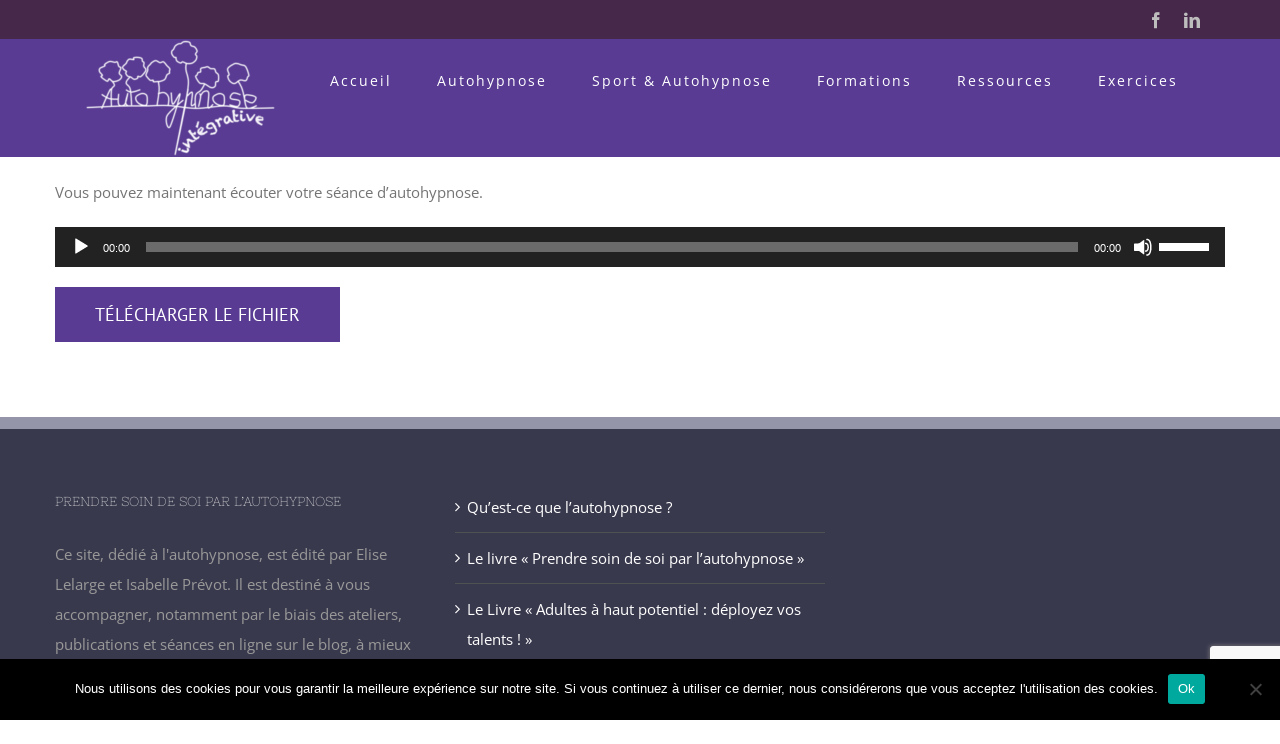

--- FILE ---
content_type: text/html; charset=utf-8
request_url: https://www.google.com/recaptcha/api2/anchor?ar=1&k=6LcJxeYeAAAAAICLVioERt-nqlYnMf9A2hzvrV1T&co=aHR0cHM6Ly9hdXRvaHlwbm9zZS1pbnRlZ3JhdGl2ZS5jb206NDQz&hl=en&v=N67nZn4AqZkNcbeMu4prBgzg&size=invisible&anchor-ms=20000&execute-ms=30000&cb=dj7sfl5ig8us
body_size: 48865
content:
<!DOCTYPE HTML><html dir="ltr" lang="en"><head><meta http-equiv="Content-Type" content="text/html; charset=UTF-8">
<meta http-equiv="X-UA-Compatible" content="IE=edge">
<title>reCAPTCHA</title>
<style type="text/css">
/* cyrillic-ext */
@font-face {
  font-family: 'Roboto';
  font-style: normal;
  font-weight: 400;
  font-stretch: 100%;
  src: url(//fonts.gstatic.com/s/roboto/v48/KFO7CnqEu92Fr1ME7kSn66aGLdTylUAMa3GUBHMdazTgWw.woff2) format('woff2');
  unicode-range: U+0460-052F, U+1C80-1C8A, U+20B4, U+2DE0-2DFF, U+A640-A69F, U+FE2E-FE2F;
}
/* cyrillic */
@font-face {
  font-family: 'Roboto';
  font-style: normal;
  font-weight: 400;
  font-stretch: 100%;
  src: url(//fonts.gstatic.com/s/roboto/v48/KFO7CnqEu92Fr1ME7kSn66aGLdTylUAMa3iUBHMdazTgWw.woff2) format('woff2');
  unicode-range: U+0301, U+0400-045F, U+0490-0491, U+04B0-04B1, U+2116;
}
/* greek-ext */
@font-face {
  font-family: 'Roboto';
  font-style: normal;
  font-weight: 400;
  font-stretch: 100%;
  src: url(//fonts.gstatic.com/s/roboto/v48/KFO7CnqEu92Fr1ME7kSn66aGLdTylUAMa3CUBHMdazTgWw.woff2) format('woff2');
  unicode-range: U+1F00-1FFF;
}
/* greek */
@font-face {
  font-family: 'Roboto';
  font-style: normal;
  font-weight: 400;
  font-stretch: 100%;
  src: url(//fonts.gstatic.com/s/roboto/v48/KFO7CnqEu92Fr1ME7kSn66aGLdTylUAMa3-UBHMdazTgWw.woff2) format('woff2');
  unicode-range: U+0370-0377, U+037A-037F, U+0384-038A, U+038C, U+038E-03A1, U+03A3-03FF;
}
/* math */
@font-face {
  font-family: 'Roboto';
  font-style: normal;
  font-weight: 400;
  font-stretch: 100%;
  src: url(//fonts.gstatic.com/s/roboto/v48/KFO7CnqEu92Fr1ME7kSn66aGLdTylUAMawCUBHMdazTgWw.woff2) format('woff2');
  unicode-range: U+0302-0303, U+0305, U+0307-0308, U+0310, U+0312, U+0315, U+031A, U+0326-0327, U+032C, U+032F-0330, U+0332-0333, U+0338, U+033A, U+0346, U+034D, U+0391-03A1, U+03A3-03A9, U+03B1-03C9, U+03D1, U+03D5-03D6, U+03F0-03F1, U+03F4-03F5, U+2016-2017, U+2034-2038, U+203C, U+2040, U+2043, U+2047, U+2050, U+2057, U+205F, U+2070-2071, U+2074-208E, U+2090-209C, U+20D0-20DC, U+20E1, U+20E5-20EF, U+2100-2112, U+2114-2115, U+2117-2121, U+2123-214F, U+2190, U+2192, U+2194-21AE, U+21B0-21E5, U+21F1-21F2, U+21F4-2211, U+2213-2214, U+2216-22FF, U+2308-230B, U+2310, U+2319, U+231C-2321, U+2336-237A, U+237C, U+2395, U+239B-23B7, U+23D0, U+23DC-23E1, U+2474-2475, U+25AF, U+25B3, U+25B7, U+25BD, U+25C1, U+25CA, U+25CC, U+25FB, U+266D-266F, U+27C0-27FF, U+2900-2AFF, U+2B0E-2B11, U+2B30-2B4C, U+2BFE, U+3030, U+FF5B, U+FF5D, U+1D400-1D7FF, U+1EE00-1EEFF;
}
/* symbols */
@font-face {
  font-family: 'Roboto';
  font-style: normal;
  font-weight: 400;
  font-stretch: 100%;
  src: url(//fonts.gstatic.com/s/roboto/v48/KFO7CnqEu92Fr1ME7kSn66aGLdTylUAMaxKUBHMdazTgWw.woff2) format('woff2');
  unicode-range: U+0001-000C, U+000E-001F, U+007F-009F, U+20DD-20E0, U+20E2-20E4, U+2150-218F, U+2190, U+2192, U+2194-2199, U+21AF, U+21E6-21F0, U+21F3, U+2218-2219, U+2299, U+22C4-22C6, U+2300-243F, U+2440-244A, U+2460-24FF, U+25A0-27BF, U+2800-28FF, U+2921-2922, U+2981, U+29BF, U+29EB, U+2B00-2BFF, U+4DC0-4DFF, U+FFF9-FFFB, U+10140-1018E, U+10190-1019C, U+101A0, U+101D0-101FD, U+102E0-102FB, U+10E60-10E7E, U+1D2C0-1D2D3, U+1D2E0-1D37F, U+1F000-1F0FF, U+1F100-1F1AD, U+1F1E6-1F1FF, U+1F30D-1F30F, U+1F315, U+1F31C, U+1F31E, U+1F320-1F32C, U+1F336, U+1F378, U+1F37D, U+1F382, U+1F393-1F39F, U+1F3A7-1F3A8, U+1F3AC-1F3AF, U+1F3C2, U+1F3C4-1F3C6, U+1F3CA-1F3CE, U+1F3D4-1F3E0, U+1F3ED, U+1F3F1-1F3F3, U+1F3F5-1F3F7, U+1F408, U+1F415, U+1F41F, U+1F426, U+1F43F, U+1F441-1F442, U+1F444, U+1F446-1F449, U+1F44C-1F44E, U+1F453, U+1F46A, U+1F47D, U+1F4A3, U+1F4B0, U+1F4B3, U+1F4B9, U+1F4BB, U+1F4BF, U+1F4C8-1F4CB, U+1F4D6, U+1F4DA, U+1F4DF, U+1F4E3-1F4E6, U+1F4EA-1F4ED, U+1F4F7, U+1F4F9-1F4FB, U+1F4FD-1F4FE, U+1F503, U+1F507-1F50B, U+1F50D, U+1F512-1F513, U+1F53E-1F54A, U+1F54F-1F5FA, U+1F610, U+1F650-1F67F, U+1F687, U+1F68D, U+1F691, U+1F694, U+1F698, U+1F6AD, U+1F6B2, U+1F6B9-1F6BA, U+1F6BC, U+1F6C6-1F6CF, U+1F6D3-1F6D7, U+1F6E0-1F6EA, U+1F6F0-1F6F3, U+1F6F7-1F6FC, U+1F700-1F7FF, U+1F800-1F80B, U+1F810-1F847, U+1F850-1F859, U+1F860-1F887, U+1F890-1F8AD, U+1F8B0-1F8BB, U+1F8C0-1F8C1, U+1F900-1F90B, U+1F93B, U+1F946, U+1F984, U+1F996, U+1F9E9, U+1FA00-1FA6F, U+1FA70-1FA7C, U+1FA80-1FA89, U+1FA8F-1FAC6, U+1FACE-1FADC, U+1FADF-1FAE9, U+1FAF0-1FAF8, U+1FB00-1FBFF;
}
/* vietnamese */
@font-face {
  font-family: 'Roboto';
  font-style: normal;
  font-weight: 400;
  font-stretch: 100%;
  src: url(//fonts.gstatic.com/s/roboto/v48/KFO7CnqEu92Fr1ME7kSn66aGLdTylUAMa3OUBHMdazTgWw.woff2) format('woff2');
  unicode-range: U+0102-0103, U+0110-0111, U+0128-0129, U+0168-0169, U+01A0-01A1, U+01AF-01B0, U+0300-0301, U+0303-0304, U+0308-0309, U+0323, U+0329, U+1EA0-1EF9, U+20AB;
}
/* latin-ext */
@font-face {
  font-family: 'Roboto';
  font-style: normal;
  font-weight: 400;
  font-stretch: 100%;
  src: url(//fonts.gstatic.com/s/roboto/v48/KFO7CnqEu92Fr1ME7kSn66aGLdTylUAMa3KUBHMdazTgWw.woff2) format('woff2');
  unicode-range: U+0100-02BA, U+02BD-02C5, U+02C7-02CC, U+02CE-02D7, U+02DD-02FF, U+0304, U+0308, U+0329, U+1D00-1DBF, U+1E00-1E9F, U+1EF2-1EFF, U+2020, U+20A0-20AB, U+20AD-20C0, U+2113, U+2C60-2C7F, U+A720-A7FF;
}
/* latin */
@font-face {
  font-family: 'Roboto';
  font-style: normal;
  font-weight: 400;
  font-stretch: 100%;
  src: url(//fonts.gstatic.com/s/roboto/v48/KFO7CnqEu92Fr1ME7kSn66aGLdTylUAMa3yUBHMdazQ.woff2) format('woff2');
  unicode-range: U+0000-00FF, U+0131, U+0152-0153, U+02BB-02BC, U+02C6, U+02DA, U+02DC, U+0304, U+0308, U+0329, U+2000-206F, U+20AC, U+2122, U+2191, U+2193, U+2212, U+2215, U+FEFF, U+FFFD;
}
/* cyrillic-ext */
@font-face {
  font-family: 'Roboto';
  font-style: normal;
  font-weight: 500;
  font-stretch: 100%;
  src: url(//fonts.gstatic.com/s/roboto/v48/KFO7CnqEu92Fr1ME7kSn66aGLdTylUAMa3GUBHMdazTgWw.woff2) format('woff2');
  unicode-range: U+0460-052F, U+1C80-1C8A, U+20B4, U+2DE0-2DFF, U+A640-A69F, U+FE2E-FE2F;
}
/* cyrillic */
@font-face {
  font-family: 'Roboto';
  font-style: normal;
  font-weight: 500;
  font-stretch: 100%;
  src: url(//fonts.gstatic.com/s/roboto/v48/KFO7CnqEu92Fr1ME7kSn66aGLdTylUAMa3iUBHMdazTgWw.woff2) format('woff2');
  unicode-range: U+0301, U+0400-045F, U+0490-0491, U+04B0-04B1, U+2116;
}
/* greek-ext */
@font-face {
  font-family: 'Roboto';
  font-style: normal;
  font-weight: 500;
  font-stretch: 100%;
  src: url(//fonts.gstatic.com/s/roboto/v48/KFO7CnqEu92Fr1ME7kSn66aGLdTylUAMa3CUBHMdazTgWw.woff2) format('woff2');
  unicode-range: U+1F00-1FFF;
}
/* greek */
@font-face {
  font-family: 'Roboto';
  font-style: normal;
  font-weight: 500;
  font-stretch: 100%;
  src: url(//fonts.gstatic.com/s/roboto/v48/KFO7CnqEu92Fr1ME7kSn66aGLdTylUAMa3-UBHMdazTgWw.woff2) format('woff2');
  unicode-range: U+0370-0377, U+037A-037F, U+0384-038A, U+038C, U+038E-03A1, U+03A3-03FF;
}
/* math */
@font-face {
  font-family: 'Roboto';
  font-style: normal;
  font-weight: 500;
  font-stretch: 100%;
  src: url(//fonts.gstatic.com/s/roboto/v48/KFO7CnqEu92Fr1ME7kSn66aGLdTylUAMawCUBHMdazTgWw.woff2) format('woff2');
  unicode-range: U+0302-0303, U+0305, U+0307-0308, U+0310, U+0312, U+0315, U+031A, U+0326-0327, U+032C, U+032F-0330, U+0332-0333, U+0338, U+033A, U+0346, U+034D, U+0391-03A1, U+03A3-03A9, U+03B1-03C9, U+03D1, U+03D5-03D6, U+03F0-03F1, U+03F4-03F5, U+2016-2017, U+2034-2038, U+203C, U+2040, U+2043, U+2047, U+2050, U+2057, U+205F, U+2070-2071, U+2074-208E, U+2090-209C, U+20D0-20DC, U+20E1, U+20E5-20EF, U+2100-2112, U+2114-2115, U+2117-2121, U+2123-214F, U+2190, U+2192, U+2194-21AE, U+21B0-21E5, U+21F1-21F2, U+21F4-2211, U+2213-2214, U+2216-22FF, U+2308-230B, U+2310, U+2319, U+231C-2321, U+2336-237A, U+237C, U+2395, U+239B-23B7, U+23D0, U+23DC-23E1, U+2474-2475, U+25AF, U+25B3, U+25B7, U+25BD, U+25C1, U+25CA, U+25CC, U+25FB, U+266D-266F, U+27C0-27FF, U+2900-2AFF, U+2B0E-2B11, U+2B30-2B4C, U+2BFE, U+3030, U+FF5B, U+FF5D, U+1D400-1D7FF, U+1EE00-1EEFF;
}
/* symbols */
@font-face {
  font-family: 'Roboto';
  font-style: normal;
  font-weight: 500;
  font-stretch: 100%;
  src: url(//fonts.gstatic.com/s/roboto/v48/KFO7CnqEu92Fr1ME7kSn66aGLdTylUAMaxKUBHMdazTgWw.woff2) format('woff2');
  unicode-range: U+0001-000C, U+000E-001F, U+007F-009F, U+20DD-20E0, U+20E2-20E4, U+2150-218F, U+2190, U+2192, U+2194-2199, U+21AF, U+21E6-21F0, U+21F3, U+2218-2219, U+2299, U+22C4-22C6, U+2300-243F, U+2440-244A, U+2460-24FF, U+25A0-27BF, U+2800-28FF, U+2921-2922, U+2981, U+29BF, U+29EB, U+2B00-2BFF, U+4DC0-4DFF, U+FFF9-FFFB, U+10140-1018E, U+10190-1019C, U+101A0, U+101D0-101FD, U+102E0-102FB, U+10E60-10E7E, U+1D2C0-1D2D3, U+1D2E0-1D37F, U+1F000-1F0FF, U+1F100-1F1AD, U+1F1E6-1F1FF, U+1F30D-1F30F, U+1F315, U+1F31C, U+1F31E, U+1F320-1F32C, U+1F336, U+1F378, U+1F37D, U+1F382, U+1F393-1F39F, U+1F3A7-1F3A8, U+1F3AC-1F3AF, U+1F3C2, U+1F3C4-1F3C6, U+1F3CA-1F3CE, U+1F3D4-1F3E0, U+1F3ED, U+1F3F1-1F3F3, U+1F3F5-1F3F7, U+1F408, U+1F415, U+1F41F, U+1F426, U+1F43F, U+1F441-1F442, U+1F444, U+1F446-1F449, U+1F44C-1F44E, U+1F453, U+1F46A, U+1F47D, U+1F4A3, U+1F4B0, U+1F4B3, U+1F4B9, U+1F4BB, U+1F4BF, U+1F4C8-1F4CB, U+1F4D6, U+1F4DA, U+1F4DF, U+1F4E3-1F4E6, U+1F4EA-1F4ED, U+1F4F7, U+1F4F9-1F4FB, U+1F4FD-1F4FE, U+1F503, U+1F507-1F50B, U+1F50D, U+1F512-1F513, U+1F53E-1F54A, U+1F54F-1F5FA, U+1F610, U+1F650-1F67F, U+1F687, U+1F68D, U+1F691, U+1F694, U+1F698, U+1F6AD, U+1F6B2, U+1F6B9-1F6BA, U+1F6BC, U+1F6C6-1F6CF, U+1F6D3-1F6D7, U+1F6E0-1F6EA, U+1F6F0-1F6F3, U+1F6F7-1F6FC, U+1F700-1F7FF, U+1F800-1F80B, U+1F810-1F847, U+1F850-1F859, U+1F860-1F887, U+1F890-1F8AD, U+1F8B0-1F8BB, U+1F8C0-1F8C1, U+1F900-1F90B, U+1F93B, U+1F946, U+1F984, U+1F996, U+1F9E9, U+1FA00-1FA6F, U+1FA70-1FA7C, U+1FA80-1FA89, U+1FA8F-1FAC6, U+1FACE-1FADC, U+1FADF-1FAE9, U+1FAF0-1FAF8, U+1FB00-1FBFF;
}
/* vietnamese */
@font-face {
  font-family: 'Roboto';
  font-style: normal;
  font-weight: 500;
  font-stretch: 100%;
  src: url(//fonts.gstatic.com/s/roboto/v48/KFO7CnqEu92Fr1ME7kSn66aGLdTylUAMa3OUBHMdazTgWw.woff2) format('woff2');
  unicode-range: U+0102-0103, U+0110-0111, U+0128-0129, U+0168-0169, U+01A0-01A1, U+01AF-01B0, U+0300-0301, U+0303-0304, U+0308-0309, U+0323, U+0329, U+1EA0-1EF9, U+20AB;
}
/* latin-ext */
@font-face {
  font-family: 'Roboto';
  font-style: normal;
  font-weight: 500;
  font-stretch: 100%;
  src: url(//fonts.gstatic.com/s/roboto/v48/KFO7CnqEu92Fr1ME7kSn66aGLdTylUAMa3KUBHMdazTgWw.woff2) format('woff2');
  unicode-range: U+0100-02BA, U+02BD-02C5, U+02C7-02CC, U+02CE-02D7, U+02DD-02FF, U+0304, U+0308, U+0329, U+1D00-1DBF, U+1E00-1E9F, U+1EF2-1EFF, U+2020, U+20A0-20AB, U+20AD-20C0, U+2113, U+2C60-2C7F, U+A720-A7FF;
}
/* latin */
@font-face {
  font-family: 'Roboto';
  font-style: normal;
  font-weight: 500;
  font-stretch: 100%;
  src: url(//fonts.gstatic.com/s/roboto/v48/KFO7CnqEu92Fr1ME7kSn66aGLdTylUAMa3yUBHMdazQ.woff2) format('woff2');
  unicode-range: U+0000-00FF, U+0131, U+0152-0153, U+02BB-02BC, U+02C6, U+02DA, U+02DC, U+0304, U+0308, U+0329, U+2000-206F, U+20AC, U+2122, U+2191, U+2193, U+2212, U+2215, U+FEFF, U+FFFD;
}
/* cyrillic-ext */
@font-face {
  font-family: 'Roboto';
  font-style: normal;
  font-weight: 900;
  font-stretch: 100%;
  src: url(//fonts.gstatic.com/s/roboto/v48/KFO7CnqEu92Fr1ME7kSn66aGLdTylUAMa3GUBHMdazTgWw.woff2) format('woff2');
  unicode-range: U+0460-052F, U+1C80-1C8A, U+20B4, U+2DE0-2DFF, U+A640-A69F, U+FE2E-FE2F;
}
/* cyrillic */
@font-face {
  font-family: 'Roboto';
  font-style: normal;
  font-weight: 900;
  font-stretch: 100%;
  src: url(//fonts.gstatic.com/s/roboto/v48/KFO7CnqEu92Fr1ME7kSn66aGLdTylUAMa3iUBHMdazTgWw.woff2) format('woff2');
  unicode-range: U+0301, U+0400-045F, U+0490-0491, U+04B0-04B1, U+2116;
}
/* greek-ext */
@font-face {
  font-family: 'Roboto';
  font-style: normal;
  font-weight: 900;
  font-stretch: 100%;
  src: url(//fonts.gstatic.com/s/roboto/v48/KFO7CnqEu92Fr1ME7kSn66aGLdTylUAMa3CUBHMdazTgWw.woff2) format('woff2');
  unicode-range: U+1F00-1FFF;
}
/* greek */
@font-face {
  font-family: 'Roboto';
  font-style: normal;
  font-weight: 900;
  font-stretch: 100%;
  src: url(//fonts.gstatic.com/s/roboto/v48/KFO7CnqEu92Fr1ME7kSn66aGLdTylUAMa3-UBHMdazTgWw.woff2) format('woff2');
  unicode-range: U+0370-0377, U+037A-037F, U+0384-038A, U+038C, U+038E-03A1, U+03A3-03FF;
}
/* math */
@font-face {
  font-family: 'Roboto';
  font-style: normal;
  font-weight: 900;
  font-stretch: 100%;
  src: url(//fonts.gstatic.com/s/roboto/v48/KFO7CnqEu92Fr1ME7kSn66aGLdTylUAMawCUBHMdazTgWw.woff2) format('woff2');
  unicode-range: U+0302-0303, U+0305, U+0307-0308, U+0310, U+0312, U+0315, U+031A, U+0326-0327, U+032C, U+032F-0330, U+0332-0333, U+0338, U+033A, U+0346, U+034D, U+0391-03A1, U+03A3-03A9, U+03B1-03C9, U+03D1, U+03D5-03D6, U+03F0-03F1, U+03F4-03F5, U+2016-2017, U+2034-2038, U+203C, U+2040, U+2043, U+2047, U+2050, U+2057, U+205F, U+2070-2071, U+2074-208E, U+2090-209C, U+20D0-20DC, U+20E1, U+20E5-20EF, U+2100-2112, U+2114-2115, U+2117-2121, U+2123-214F, U+2190, U+2192, U+2194-21AE, U+21B0-21E5, U+21F1-21F2, U+21F4-2211, U+2213-2214, U+2216-22FF, U+2308-230B, U+2310, U+2319, U+231C-2321, U+2336-237A, U+237C, U+2395, U+239B-23B7, U+23D0, U+23DC-23E1, U+2474-2475, U+25AF, U+25B3, U+25B7, U+25BD, U+25C1, U+25CA, U+25CC, U+25FB, U+266D-266F, U+27C0-27FF, U+2900-2AFF, U+2B0E-2B11, U+2B30-2B4C, U+2BFE, U+3030, U+FF5B, U+FF5D, U+1D400-1D7FF, U+1EE00-1EEFF;
}
/* symbols */
@font-face {
  font-family: 'Roboto';
  font-style: normal;
  font-weight: 900;
  font-stretch: 100%;
  src: url(//fonts.gstatic.com/s/roboto/v48/KFO7CnqEu92Fr1ME7kSn66aGLdTylUAMaxKUBHMdazTgWw.woff2) format('woff2');
  unicode-range: U+0001-000C, U+000E-001F, U+007F-009F, U+20DD-20E0, U+20E2-20E4, U+2150-218F, U+2190, U+2192, U+2194-2199, U+21AF, U+21E6-21F0, U+21F3, U+2218-2219, U+2299, U+22C4-22C6, U+2300-243F, U+2440-244A, U+2460-24FF, U+25A0-27BF, U+2800-28FF, U+2921-2922, U+2981, U+29BF, U+29EB, U+2B00-2BFF, U+4DC0-4DFF, U+FFF9-FFFB, U+10140-1018E, U+10190-1019C, U+101A0, U+101D0-101FD, U+102E0-102FB, U+10E60-10E7E, U+1D2C0-1D2D3, U+1D2E0-1D37F, U+1F000-1F0FF, U+1F100-1F1AD, U+1F1E6-1F1FF, U+1F30D-1F30F, U+1F315, U+1F31C, U+1F31E, U+1F320-1F32C, U+1F336, U+1F378, U+1F37D, U+1F382, U+1F393-1F39F, U+1F3A7-1F3A8, U+1F3AC-1F3AF, U+1F3C2, U+1F3C4-1F3C6, U+1F3CA-1F3CE, U+1F3D4-1F3E0, U+1F3ED, U+1F3F1-1F3F3, U+1F3F5-1F3F7, U+1F408, U+1F415, U+1F41F, U+1F426, U+1F43F, U+1F441-1F442, U+1F444, U+1F446-1F449, U+1F44C-1F44E, U+1F453, U+1F46A, U+1F47D, U+1F4A3, U+1F4B0, U+1F4B3, U+1F4B9, U+1F4BB, U+1F4BF, U+1F4C8-1F4CB, U+1F4D6, U+1F4DA, U+1F4DF, U+1F4E3-1F4E6, U+1F4EA-1F4ED, U+1F4F7, U+1F4F9-1F4FB, U+1F4FD-1F4FE, U+1F503, U+1F507-1F50B, U+1F50D, U+1F512-1F513, U+1F53E-1F54A, U+1F54F-1F5FA, U+1F610, U+1F650-1F67F, U+1F687, U+1F68D, U+1F691, U+1F694, U+1F698, U+1F6AD, U+1F6B2, U+1F6B9-1F6BA, U+1F6BC, U+1F6C6-1F6CF, U+1F6D3-1F6D7, U+1F6E0-1F6EA, U+1F6F0-1F6F3, U+1F6F7-1F6FC, U+1F700-1F7FF, U+1F800-1F80B, U+1F810-1F847, U+1F850-1F859, U+1F860-1F887, U+1F890-1F8AD, U+1F8B0-1F8BB, U+1F8C0-1F8C1, U+1F900-1F90B, U+1F93B, U+1F946, U+1F984, U+1F996, U+1F9E9, U+1FA00-1FA6F, U+1FA70-1FA7C, U+1FA80-1FA89, U+1FA8F-1FAC6, U+1FACE-1FADC, U+1FADF-1FAE9, U+1FAF0-1FAF8, U+1FB00-1FBFF;
}
/* vietnamese */
@font-face {
  font-family: 'Roboto';
  font-style: normal;
  font-weight: 900;
  font-stretch: 100%;
  src: url(//fonts.gstatic.com/s/roboto/v48/KFO7CnqEu92Fr1ME7kSn66aGLdTylUAMa3OUBHMdazTgWw.woff2) format('woff2');
  unicode-range: U+0102-0103, U+0110-0111, U+0128-0129, U+0168-0169, U+01A0-01A1, U+01AF-01B0, U+0300-0301, U+0303-0304, U+0308-0309, U+0323, U+0329, U+1EA0-1EF9, U+20AB;
}
/* latin-ext */
@font-face {
  font-family: 'Roboto';
  font-style: normal;
  font-weight: 900;
  font-stretch: 100%;
  src: url(//fonts.gstatic.com/s/roboto/v48/KFO7CnqEu92Fr1ME7kSn66aGLdTylUAMa3KUBHMdazTgWw.woff2) format('woff2');
  unicode-range: U+0100-02BA, U+02BD-02C5, U+02C7-02CC, U+02CE-02D7, U+02DD-02FF, U+0304, U+0308, U+0329, U+1D00-1DBF, U+1E00-1E9F, U+1EF2-1EFF, U+2020, U+20A0-20AB, U+20AD-20C0, U+2113, U+2C60-2C7F, U+A720-A7FF;
}
/* latin */
@font-face {
  font-family: 'Roboto';
  font-style: normal;
  font-weight: 900;
  font-stretch: 100%;
  src: url(//fonts.gstatic.com/s/roboto/v48/KFO7CnqEu92Fr1ME7kSn66aGLdTylUAMa3yUBHMdazQ.woff2) format('woff2');
  unicode-range: U+0000-00FF, U+0131, U+0152-0153, U+02BB-02BC, U+02C6, U+02DA, U+02DC, U+0304, U+0308, U+0329, U+2000-206F, U+20AC, U+2122, U+2191, U+2193, U+2212, U+2215, U+FEFF, U+FFFD;
}

</style>
<link rel="stylesheet" type="text/css" href="https://www.gstatic.com/recaptcha/releases/N67nZn4AqZkNcbeMu4prBgzg/styles__ltr.css">
<script nonce="rKc6Nsx3SmRDG6MeD_bLew" type="text/javascript">window['__recaptcha_api'] = 'https://www.google.com/recaptcha/api2/';</script>
<script type="text/javascript" src="https://www.gstatic.com/recaptcha/releases/N67nZn4AqZkNcbeMu4prBgzg/recaptcha__en.js" nonce="rKc6Nsx3SmRDG6MeD_bLew">
      
    </script></head>
<body><div id="rc-anchor-alert" class="rc-anchor-alert"></div>
<input type="hidden" id="recaptcha-token" value="[base64]">
<script type="text/javascript" nonce="rKc6Nsx3SmRDG6MeD_bLew">
      recaptcha.anchor.Main.init("[\x22ainput\x22,[\x22bgdata\x22,\x22\x22,\[base64]/[base64]/[base64]/[base64]/[base64]/[base64]/YihPLDAsW0wsMzZdKTooTy5YLnB1c2goTy5aLnNsaWNlKCkpLE8uWls3Nl09dm9pZCAwLFUoNzYsTyxxKSl9LGM9ZnVuY3Rpb24oTyxxKXtxLlk9KChxLlk/[base64]/[base64]/Wi52KCk6Wi5OLHItWi5OKSxJPj4xNCk+MCxaKS5oJiYoWi5oXj0oWi5sKzE+PjIpKihJPDwyKSksWikubCsxPj4yIT0wfHxaLnUseCl8fHUpWi5pPTAsWi5OPXI7aWYoIXUpcmV0dXJuIGZhbHNlO2lmKFouRz5aLkgmJihaLkg9Wi5HKSxyLVouRjxaLkctKE8/MjU1OnE/NToyKSlyZXR1cm4gZmFsc2U7cmV0dXJuIShaLlU9KCgoTz1sKHE/[base64]/[base64]/[base64]/[base64]/[base64]\\u003d\x22,\[base64]\x22,\x22bkpRw7bDrsKkb0ErfcOZwqYVw6wFw4QoEi5FSwkQAcKwasOXwrrDrMK5wo/Cu1TDkcOHFcKtK8KhEcKNw6bDmcKcw4/Cry7CmRwPJV9Ifk/DlMOhe8OjIsK1HsKgwoM3GnxSWEPCmw/CjERMwozDkFR+dMKwwq/[base64]/Cp8KZLMONGsK6wrDCvcK2w5FZw4TCncK2w4FsdcK+Z8OhJcOPw6TCn07CuMORNCzDtXvCqlw3wpLCjMKkPsODwpUzwqQ0IlYrwqoFBcKhw6QNNUoTwoEgwrXDjVjCn8KhFHwSw7nCkypmFMOUwr/[base64]/QRnDvMK5w5zClMOfeMOSw7fCnw89w4BIS1czLUvDjsO2fcKNw5pEw6TCuwnDgXDDkXxIccKLR2ksU3RhW8KVEcOiw57Cqh/CmsKGw7JBwpbDkhfDusOLV8OvE8OQJkJSbmgnw4QpYlrCkMKvXEwYw5TDo3BrWMO9cE/[base64]/DvcKQRTnDinDDgjDDm3DCk8KuFMOyGzXDm8O8FcKPw4h0OSHDgwHDphXCt1w2wobCnhwzwpfDtMKlwoFUwphDGEfCscKawr4aMFkuVMKWwpPDvMKOGsO7HsOiwrxgHcOfw6HDncKEKUNUw6bCoAd9LS1Cw47Ct8OwOMORWizCjHBIwqUXBBTCo8Ojw6d/[base64]/[base64]/DmHHCtcOFw7/DllE+GcOQw5/DnTcJOHLDgHc9wrUhMMOAw6ROeWrDi8K4dDQSw5pcS8Osw4/DrcK9AcKsVsKMw5zDu8OkaBZWwroyZMKJdsO8woLDiDLClcOYw57CkCceacKGCCLCrgoUw4M3KnVKw6jDuBBHwqjCtMOZw4A3RcKnwqDDgsKdKcOFwoXDtcOvwrbCnzzCiX1MdnvDisK8LWNXwrnCusKcwpdGwqLDssOvwq3ClWplSTUYw7lnwoPCrRN7w7gmw6gZw6/[base64]/DucO+XVJmHHJmGWcibcO7w73DlMKXw7JCEXYlMcK1wrISQULDpnpkbGrDqw9rHW4YwpnDkcKkJyNWw4NMw6NRwpPDvHvDgcOPO3vCnMOow5YlwqpGwrw/w4PCghFZEMKmZMKMwpt/w5InJ8OtSjYIAnzCsgDDl8OLw73DjyxYw5zClFLDgsKEJGDCpcOaFsOVw70ZJ0XCh3QtXFHDrsKndsOPwqYNwoFLCwtpw5PCmcOGCcOewp9Kw5XDt8KydMO/[base64]/FcO7WCDChnHDlMK+TyhAFBjDuMOIQ3bCncOcwpTDlwzCvwLDo8KkwrBIBAEVIMOpWn57woAKw5JuWsKSw5hedkHDh8OCw7/DqsKGXsO5w4MSbR7DkgzCv8KIRcKvw6XDmcK/[base64]/[base64]/DnwDDnGM8woHDgjjDusO4Yj0/bMK/[base64]/[base64]/DusK5fsKFwqUPVcK4fsOnN0TCncONUsKVw5fCmcKjJGMOwqITwo/[base64]/CssOVwoTDp8KEw5JPXsO+ISPDgsOfw6Elw4fDnD/DkcOtZ8OtL8KeXcKheWdqw48MI8OjNivDusOjZRrCkmfDnD4dbsOyw5sowpVwwrt2w5Q/wpEzw4QHN3cowpl2w4tBQ1bDk8KEDcKRUsKHOsOVTcOffznDmSo7w4lRfw7DgMOVKGdWacKtRhDCu8OXaMO/[base64]/Dp0RObxYWYsOjw4cOT8KKQ8KpZ8OAw58GY8KXwoI/LcOeW8KBeUQEw6jCtMK7QsOQfBMdSMONTcOVwoLCrmUhSRQzw75QwpHCh8KFw4ghL8OhGsOYw7QKw53CkcOUwqB+c8OfSMOCD2rCm8Klw6oSw41FKGpTYsK/[base64]/[base64]/DiFrDscKfwqByM8KFw4c3asO7wofDlsKFQMKZw6xkwoNTwpvCp1XCgR3DkMOpI8K3dcKow5bDsmVYTHQ9wpLChMOvZsOMwqAsacOldx7CicKiw4vCqj/CvMKMw4XCuMKQCsOKLWd0ZcOWRhMXw5N6w6XDkS5vwqVOw7c9QD7Ds8K2w5x7EcKQwrDChyFJVMOAw67DgFrCiC0rwoo6wpINBMKoUmMTwqTDq8OPMV1Tw685w4fDrzdywrfCvg84cw/CuwAnZ8K3w6nDp09jA8OgWmYfOcOZGi4Kw77CrcKxDzvDnMKGwq7DmhUowr/[base64]/Cq8Ojw5jDvFDCnQfChCTDjMOlUkjDmUDDlcOuwpfDhMK1MMKxXsKqD8OeQ8OPw4vCnMOewq7Cl0MAPQAYHTUQKcKNCsO5wqnDj8OfwrscwojDs0lqGcKIcHFRLcOmDVBQw51pwqQEM8KUWcOUNcKZUsOnEsK5w7cjPHXDv8OIw4o6fcKJwoJpw5/[base64]/CrgIQYMKUMsOIW8Kew6fDtEl2N27CkcONwrk2w6RjwrnChcKAwr1sf1Y2AMKUVsKnw6ZIw69Qwo81F8Kcwp9MwqhNwrkmwrjCvsOrBcK8RjN3wp/Cr8KQRsK1fAzCq8K/[base64]/YVXCuXzDgzNYwqpCwqkhw6gEaGDDiMOjw7U4UE8/[base64]/ChMOew4MIw4XCqcKARcOAeMKNRSnCjw/CvsKlWHHCoMOLwo/DjcOfFVAbFFgcw7lhwrhJw5BnwptVBmPCjm3DnB/CtWEnTcOUSi4OwrZ2woTDuWvDtMKrwohGZMKBYxrCggfClsKQeFLCo0XDqCgYRcKPa1l8G0nDqMOrwpwSw7YXf8OMw7HCoG3Dr8Ocw4wPwqbCqXnDtko6bAjCg2gVSsO9KsKZIsOEUMOzIsKZaDTDucK6EcOrw5vDtMKeIcK3w6VGQnLCo13DpArCs8O0w71xLG/DgW/CoFtwwo5dw7RTw7FGT2pVwq8ONMOWw7dawqlzL1DCkcOYw6rDnsO8wqNAfjjDmDQYG8OyAMOZw4UPwqjCjMO6LMOSw4nDriXDtBfCvRXCiRfDo8ORVnHDrUlxACfDhcK0wp7DrcOgwoHCo8OTwp/DliVsThlkw5fDnxRKSVAQFAose8O8woTDlj0wwo/[base64]/[base64]/DvsKjU8O8wrZ9wojDv8KKw616OTzCi8Oew6FaWsKTZUvCqsKkDAnDsz0jdsKpKF7DsU0NOcODSsOgccKhAl5jREoQw6HDuHQ5wqE4BMOcw43CtcOPw7tTw7x7wqXDp8ODPMOFw6Nob1/DssO/[base64]/wojDohk+w5RiwoVgwp4+ei7Cn8OFwqQwwp16GEcXw68ZMsOrwrvDnTt7GMONSsKXF8K5w73CiMOsB8KlJMKbw4jCpSXDi33CvQfCnsKRwo/[base64]/DmA1kJsOrwoZsAMKjZ1HDgMKewotswqfCksKEbB/DmMOUw4YKw5w0w5nCnzUIUcKTChdyRUXCvsKwKh4rw4TDj8KKPsOdw5jCohYCA8KzasKKw7jCklVSW2/CkTVOZ8KVIMKww61VLh7CiMO5OyNrAFx5Xh9eEcOuN3jDnz/DkWYuwp7DtVdyw4QAwqnCoU3DqwNOI13DpMORZm7Dunccw5vDlBLCmMOlfMKWHyd/w5/[base64]/[base64]/DvcO9Bz3CphzCuMObw77DjBfDnMOJw7dYeg3Csk5kOnLCscKKaEYpw6TDrsKKT0xiZcK1TyvDtcOTX0rCqsKnw6liCWdCIMODPMKUTk1nLQTDmX3CkhQbw4TDkcKJwpBGUDPCs1VdSsKcw4TCtCvCgEnCnsKhXsOxwrM5OMKGODZ/w6NiHMOvJxN4wpnDu2kWXFVAw73Dih0lw4YZw48BZn4tXsK9w5kyw58ofcKow4IDEMKoGcKhGCnDrsOQRSpPw6vCocOdeh0iKi/Dq8OPw558Txgiw5VUwoLDmcKgMcOYw4c7w6zDo3HClMKvwpTDpMKiQ8OlQ8Kgwp/CgMKCFcKIVMKKw7fDshDDmVbCoW5VDDXDjcOHwq/DnBbCrsOZwpB2wrHClAgiw5/DtE0db8KhOVrDkEPDnQ3Dkj/[base64]/w7fCjXpBw4TDlMOew6JdUcOHe8OswpsAw77ChhPChcOxw5bDhcOZw4xiwpvDicOiTTd2wozDncKjw45vV8OWano/w4A2MWHDpMOjwpNGWMObKQV/w5/CsEM8c3A+LMKCwqDCq3FZw6J+W8KffcOLwp/DvR7ClAzChsK8ccOnfmrCisOwwrDDuVIIwpEOw4k5K8O1wr4+XD/[base64]/w6nDrlTDhz8uwpzDj0Y6KcODC0Eyw5cswp5SCj/[base64]/Do1XDhTZOdS00wo7DqCHCmMOPw7rDtcONwqZ8ZMOSwqw7CHIGwp9Pw7ZowqXDoQMYwqnChTcCQsOgw5TDscOEZHjCpcKhN8O+O8KyLjolb03Cr8K1V8KhwrJdw7nCpzINwqYWw5TCnMKZFnxGcQIkwpbDmz7Ck1XCmG7DhMO8PcK1w7/DrjDDiMKvSA3DtSxxw5JlHcKhwrDDhsO3JsOwwprCi8KRK0DChlTCsBLCtXXDtDctw58Ad8KkR8K5w5I/ccKtwqrCrMKhw7c3DGjDusOFNhxFD8O5WMO+SAnCrEXCrMOzw5spNnjCnid8wqoxF8OhVGd2wrfCicOuNsK1wpjCnAMdJ8KFXWs5SMKyZBLDq8K1TXbDv8KlwqVdaMKxw6vCpcO3ICUSYzvCmg01YMKZMx/[base64]/UCDCjiEfwrA1wrpfQsK2w6/Dq8KLwqEKw6lzRz4oFEDCrcKyfhXDu8OIBcOAajnCnsOPw7XDssOUa8OAwp4ffAsVwrPDrsONUVXCgsOMw5rCjcKswpMVK8OQaG8DHm9KJMO7csKtScOVdTjCqyLDvcOjw752fgXDj8OJw7/[base64]/w6pcXQLCqcOew7sQBsKzMiV/IsKNOAA1w7c5MMKpFCBzIMKmw59FbsKwWUjCoGw7w61mw4DDt8OUw77CuljCv8K9BcK5wqHCtcK3ayvDq8KmwqfCphXCqnMwwo3DjgUqwoRRSzXCnsOHwqLDg1XClGTCn8KUwqNCw68Pw6ArwqcFwoXDqDMvLMO6bMOyw7nCsy5/wqBRwpU/[base64]/DunUrwr3Cji46NlQdE8O4ccKHWzBbw5nCtCdLw4rCtnNQLsK0MCnDrMOkw5UVwod9wr8Tw4HCoMOZwr3DiUbCs15Dw5ZoE8OeTW3DncOgMMO0CxPDuwY6w5XCt2fCicORw4/[base64]/w53DhMOnTWvDgi7DjMKzw5XDkHBwecKTwpBVwoPDlCPDtcKAwp4awqsSemfDoU8HUj/DgsO8dcOjPMKmwrPDri0wccK1wp0Pw57DoC0pd8KmwrYCwrvCgMKMw5d7w5oQeQcSw50qE1HCqsKpw5dOw4zDgkN7wqw3cXh5AQnCvllSwrvDucKzb8KFIsO/VQTCosKYw5HDhcKMw49vw4JuBCTCsBrDjAhOwoXDiUsKMUzDnXthTT8gw5XDj8Kfw65ww5zCocKyDsOSOsKRP8OMFXRVw4DDvRPCmg/Dli/CgnnDusKaDsONeHERCU8Wa8OCw7dRwpFXTcKlw7DCq3B5WjNTw6PDiBY1URnChQIDwp/CnTUMLcKoScKyw4LDjExbw5gpw4/[base64]/[base64]/DvMO/w7BOw7pkJcOJYcKWey/Co8KywohzbcKgwoRgwrrCpg3DssOqDT3Cm3Q2SSTCocK5YsKUw6E/w6PDksO7w63Cg8KrEcOpwqZMw7zCnArCqsOWwq/DrsKfw71lwrsAO01Xw6ozLMOvS8Omwp9vworDosOWw4kTOh/CuMO8w4rCrD7DmcKmJMOUw6zDi8OJw4vDgcKiw53DjikoFEYkIsOAQinDggzCskQWflE5esOww7DDvMKad8KWw5gpLcK2OMK6w68Aw5UHasOfwppSwq7CvgcneUtHwrTClX/CpMKsJ3rDucKmwqcswoTDtzjDghAkw7UJG8K1wpsgwpdlcGzClMKKw7AowqPDkBbCim4tE1zDqcOtCipxw5oewqMpMzrDoE7Dv8K9w4p/w6/DgVtgw6MowpIeIXHCksOZwoUCwrhLwoFMwoAWw4tBwrUFdA47woHDugTDt8Kewr3Cvkk7PsOyw5XDnMKsa1QWFQvCs8KdIAvDs8O7cMOSwpLCpRJgHcOmwp0/PcK7w4BlE8K8FcK5QXVvwonCkcOjwo3CpV8sw6Bxw67Cln/DkMKMfkdJw6NOwqduOjTDp8OPSU3Clxc+wpx6w5YmUMO5Zh9Ow7nDsMK/[base64]/ClGXCkQbCjDIqXGrCucOiwr7CrsKZQlbCmMORYVIyWV4hw5HClcKETsKDFjDCnsOEGgNHdSgpwr8TNcKgwpzCmcORwqtNXMOyGF4PwpvCo39AeMKXwpHCjhMMTjV8w5nDrcOyC8O1w5bClwRlG8KyWHDDl0/CnGI9w7MwEcOnB8Oww4vClRHDu30TOsO2wqhZTsO+w5vDucKcwoNCK2M9wq/CrcOJPQl2SA/CrjYBYcOsdsKBO3MIw7zDoy/DksKKUMKycMKXOcOVSsKpN8OqwrxVw45iIR7DiBozNUHDrinDuwMlw5IoKQxOXycqKBPClsKxNcOOCcKDw5nCon3Cmy3Cr8Ocwp/CnS9Sw4rChsK4w68QN8OdSsObwq3DoxfCtjPChxMEasO2MmvDv01pRsO2wqoUw5JHOsKtYGxjw4/Cpwc2UgI1woDDk8OGPmzCkMOvwqvDvcO6w6ElA2A+wprCiMK8w79+fMKLw6jDjMOBIcK6w7PCucOmw7DCmWMLGsK/wrNew75yHMKrwoTCmcKIKQHCpsOQTgHCr8KyHBzCrsKSwonClFTDlBvCisOJwqNIw4/ClcOzD0XDjSvCrV7Du8Ozwr/DuRfDqnEmw4chPsOcXsO5w7rDmQbDpQLDjWLDizdTBEERwpUDwp7Dnyk0WcOnA8Oyw6dvQR8iwrBCdlrCgQHDt8OQw6jDrcKLwqQAw5R5wolKVsO/w7ULwqrDjcOew4cvw5/DpsKpSMOJLMK/LsOUaWsDwr5Ewqd9YcKGwp0nXwfDisOlP8KRRxfChsOiwqLDtSDCssOrwqE4wrwBwrYuw7DCvC01AMKmL0dgXsK5w716LCkGwpjCjkvCiCNJw7vDlFbDkWTCuUhAw684wqHDjVZbMnvDg23CnMKHwqthw75bRMKfw6LDolfDp8O7woBfw6rDrcOkw4/CniDDq8O1w74AQ8KwYjTCjcOww4Z3MWhAw55BZ8OzwoLCqFDDgMO+w7/CjjTClMO6TVLDjyrCnBTCqBlGJMOKYcOqRsOXVMKjwoU3bsOtShJ5w4BcYMKZw5bDpUoyD1EibHckwpfDtsKrw6ZtfsOLYEwcfzJWRMKfG090LjdvMSpow5cAU8OUwrQow7zCksKOwpEjOn1DNMORwptwwprDhMOAe8OQe8Ohw5/CqsKVDHwiwrvDpMKEOcKiMMK9wpbCmMOfw4xSc20GXMOZdzBUFXQsw6/CsMKaemk0SjlnJ8K5wo5gw4hnw4QSwo06wqnCnUM0T8Opw4UaVsOdwqjDnBIZw67DpVPCicKuR0fDq8OqbXI4w49tw49Ww5dGRcKZesO9A3HCn8OnDcK6BDE9dsOKwqYrw6hGKMOuSXs0w5/Cv2wiC8KdLlXDmGrDnsKFw6vCtUpfbsK1NcK6OivDh8OTLwjCs8OGFUTCtcKRA0HDtMKZOS/CrA/DhSbCjwzDtG/CthcXwpbCisO8VcK5w7IQwopDwrzDv8OSCyEKJzVVw4DDksKEwopfwoPCh0/CticHOljCrMKbVjzDg8KzAVLCqMK+QEnDrDfDtMOPVA7ClgPDj8KmwoZtUsO3B0tvwqNwwo/[base64]/Ch8OWw4sdw5xMw4NtwqfDkcOkWMOgJsONw4kVwqgeKMKdDVAAw7jCtCcew5DCpxAjwrPDhnbCv0oOw5rCqsOkwp4IAnDDssOuwrJaasOgWMKiw5UuOMOHEnEtcCzCvsK4dcOlF8OYGAxfbcOBMcK/TFd9Dy7DqsOJw6xhRMOeU1YMTlF2w6PCpsOIVXrDvzfDngfDpAjCk8KEwogyM8O3wp/DizfCn8KzcArDpEkJUhJVecKkc8KeADvDuiJLw40ZLQDDtMK/w7HCo8OdOUUqw7bDrldUYnTCv8O+wq/DtMOhw6rDlcOWw4/DtcOGw4ZWcTDDqsKnbnN/A8O6w6wow5vDtcOvw63DqxXDgsKCwojCncKOw44IeMK7dEHDr8KtJcKfHMKHwq/[base64]/CklsYAzUDQ8K0K0bCosKJTgvDgsKrwqvDmsKEw4LCi8OxWsOxw5/DvsO3MsK+fMK0w5AFV2/[base64]/[base64]/w7MSacKbw6fCih/CgcOUwp7DgXYIw4rDnn7CiS7DnsKPUSfCsTR+w7bDmyljw6LCo8K3w7rCnGrDu8OWwpcDwr/Do1zDvsOnDzh+w5DDqDvCvsKNXcOQOsOJJxrDqHRJfMOJf8OJJk3CpcOQw6gzWGPDsUEwesKYw6nDn8KEQMK7G8OybcKgwrfCuk7DpTfCo8KucsKHwoN5woHDlD1oaRLDsh/Cv0x/Z01FwqzDqFjCvsOKEyXCuMKHfMKDTsKERHnCl8KKw6rDs8KkIzTCkCbDmHcXw4/[base64]/w7Ncw4XCvcOpw77CnMKEwpvCpiDCkQXChwPDp8OeXcOKTMKzV8Kuw4vDhcOjc2DCrHB3wqQVwpMAw7/CtcKywo9MwpPCk1g0dkEHwrMHw43DrQ7CnUJ/wrPDoAV2DnnDkHtAwrXCuSjChsObaklZMMOFw4fCrsK7w74lMMKhw6vClDPChhbDuxoXw79vLX4Pw593wog9w5oxOsK3aiPDo8OcX0vDoDLCqSLDkMKCTix3w6rDh8O9Eh/CgsKZRsK5wpQuX8OhwrspdndTSS8xw5LCnMK0RcO6wrTDvcOsb8OBw6tENcOSL0zConnDiWvCn8Kjwq/CiBICwpBgCMOYH8O0FMKwMsOscRLDg8O9wqY6KhDDjyA5w7zDkwhfwqgYVj1+wq00woBLwq3DgsKsXMO3TRoLwqkjTcKaw53CvcOfdjvCvGcaw6gYw6DDscOZFk/DjsO7LW7Dr8KswrTCrcOtw6bCg8KJecOiE3TDmcK7DsK7wqsYSBjDlsO2w4k7dsKtw5vDiBgMTMOuUcKWwoTCgcKeOSDCtMKVPMKmw57DkBDChQLDu8ORDyIYwrrDqsOzNz9Rw69nwqxjMsOkwqtSLsK8w4TDqwjChAoNBMKKw7zCthxGw6fCvANEw45Hw4w5w6Y/Cn/[base64]/[base64]/[base64]/UVvCgCQWQhwNw63CukYZETxme8KiJcKpwqAlwr50YMOoEDTDkFjDhMKHUEPDsDtLP8KbwrLCg3jCpsKhw4lFcATCicKowqrDnV40w57DkFrCmsOEw5TCrDjDtn/[base64]/[base64]/DmCIZUsOtwpvDgsO4wr7CkmXCocOTPhAATsO2HcKKUABcI8OkfyfDkMKWSC9Awrk/OBZhw4XCicKVw5vDsMKeHCl7wqxWw6oTwoTCgBwFwqYowoHCiMOtFMKnw5TCgnvCo8KLPEADdsKGwonDm3EZZDnDnX7DqQdtwpTDmsKZYxLDoQM/AsOvwoPDi0HDhMKBw4dNwr5nHkQqLXlRw4vDn8KSwrFPBkbDijfDq8ODwrHDuyzDsMOwAyDDhMK2PcOcfcK2wrvChSvCv8KWw4rCqgbDnMOiw5jDt8ODwqgXw7s1R8OobCjCp8K1w4bCiUTCnMOtw7zCuAVCIsOtw5zDqhTCtVjCtMK3K2fDtB3CqMO7a1/CoVgeccKZwpDDhSQ9VC7CrsKWw5QQVEscw5nDjl3Dqn5sVAVpw5DDtxw8QlAZMAjCmEFdw4HDu2rCtBrDpsKTw5jDq3Q6wpBubcOUw4DDpsKVwpbDmUQAw5JQw4nDjMKhH3QOw5DDscO3w5/DhwLClMO+BT9WwppXZyQEw4HDuTESw5Zbw5M3d8K7cwQiwrZLM8O7w7oVDMKPwp3DucKHwrY/w7bCtMOjb8Kww4XDvcOxHcONbcKQw4AQwq/DhyUXDnnCj1YjLQbDiMK5wqrDmsOPwqzDhcOewqzCjXpMw5nDqcKww5XDsQdNAcOEVjEPRzfDhm/DmF/ChMOuZsOBbUMbUMOAw4liZsKqLsODwpw7N8K1wrjDhsKJwqh9R10EUlU7wpnDoiMdAcKkTVbDr8Ooe03DlwPCscOCw5orw5TDocOkwqECWMKIw4Uowo/[base64]/Co8K7wpnCncOYwovDs0/Cnx0+JB/[base64]/DosKgX2YwworCoHdeLDcXw7/DrsKdccOAw6rDhsO2wqnDtcKtw7kdwp96bjEmVMOYwp3DkzM1w6nDjsKDT8Kzw6TDo8OTwq7DqMOXw6DDscKBw77DkkvDuHLDqMOPwo0iIcKtwrwAGEPDuQguKRXDucOhUsK1acOTwrjDq2lddMKfM2/DscKUYMOnw6tHwrt4wqdXPMKHwop/X8OfAS11w65jwqTDjGLDnEERcmDCmUPDoSthw4M5wpzCo3s/w6LDg8KJwoMtMF3DrnPDo8OFBULDvsO0woECN8ODwrjDgB89w7JOwrbCjsOFw7U9w4tFf1TClTMAw7B+wrrDjMOEBWXDmVsVJxjCosOjwp80w5zCnQjDgcOQw7PChsKOClwrwrVyw5QIJMOKX8KYw5/[base64]/DgcKYdUZiw50VwrLCkGIodcOOT8OEYcONUcONwrzDtX/DmsOIw7LDr04ZNMKkIsOSGmnDjCp/[base64]/CgMOheMKzbcKCC8OCMcOeacOqLcKpw5HDgCI8RsKCd14Hw7vCuhrCtcOowr3ClmLDqwgBw75iwr/[base64]/TRLDmBZ0TzECw4Ucw7o5SC7DoMOowqjDv8OLC1Vcw4xaNsKAw7sIwoV4bsKhw5bCqDkWw6FXwo/Dkiw0w5B5w7fDjTXDlQHCksOww6LCgsK7M8OuwrXDvVo8w7MQw59nwp5zdMKGw5xGAxNCTQDCkn/DqMODwqHCnxjDv8OMPQzCqcOiw67CssOtwoHCuMOdw7RiwppPwrQUPD5dwoUGwqwOwqDCpnXCoGdVJiVowoHDiTNsw4vDp8O/[base64]/w6NmP8Kae2/CnVlYw4MCQyVyF2XCr8Kdwp9OZMOPw7/DvMOkw4RCeh5aKcOHw41Gw4d5DAQZSWzCssKuIV7DtsOPw4sdVx7DtMKXw7fCimHDv1jDh8KaZlHDtR88aUvDi8OnwoLDlsK2bcOeTEdgwrl7w6rDkcOEwrDDuWlFJmZaW05pwphuw5EBw7hVB8KBwq5Xw6Uzw5rCvMKAF8KYCmxqB2HDvcO/w68yDcOJwogrQcK4wpNjHMO9JsKEbMO7LsKHwqPDpw7CusKQRkVgfMORw6B+wqfDtWxYXMKtwpwvIgHCo2AmI0UNGjvDj8KWwr/Cg23CusOGw7AHw75fwqYSNcKMwqoyw55Cw4LDqX1cPMKsw6Udw7UTwrfCtFctNmPDqcOhVzcOw5nCoMOMwqbCh3DDqsKYBWEBYGwtwrkRwqrDpAvCtFBswqhJDXPChMKZdsOofMKHwp/[base64]/CnS04w6g3OcOwOsOaVMOxecKIUR7CiVMcK118worDucOvIsO+cRHDicK5GsOhw5Z0w4TCtH/Cp8K6wqzCuCvDucKSwobDmQPDtGjCtMKLwoLDr8ODYcOpS8KcwqVAEMKhw54Mw6LCgsOhXcOpwqXCkUp5wpnCsg5Jwp4owqPDlypwwpfDh8Ofwq1pFMKZLMOmRArDtlNrdD0gEsOsIMKNw5ArfFbDjzfDjlfDucO9w6fDnwQOw5vCqW/DoUTCr8K/SMOpb8KQw6/DusOXc8K2w4DCnMKPNsKFw6FrwpcuRMK1PMKKHcOAw7owHmfCk8OtwrDDhk9JEW7DlMOzPcO8wrF5HMKQw4fDoMK0wrjDpcKdwoPCm0vCvsOmZ8KbIMOnfMOpwqcqOsO2wqBAw54Qw78zdTbDg8KfacKGDyfDrsKnw5TCvm0KwowhAnEjw7bDuT/Cv8K/w700w5RkBGvDvMKoY8ORCS0ANsKLw6TCg2LDkA/[base64]/[base64]/w4TCtsOXwoXDgsKdwqrDqcK/H1/CuXgPw6lLw5/[base64]/DsVPDsT7CnMOcXEBjGwg/HypdWcO4w7RUNRciXMORX8OWAcObw6UWdXUXcgR0wp/Cv8OiWW44GTTDrcK+w6BgwqnDvw1qw5M9QU8IYcK7wqwka8KQfUV3wr7DgcKxwoc8wqc3w7QBAsOcw5jCtsO8EcOvY0RowoPDuMOow5XDgVbCmlrDlsKdH8O8ai5Zw4zCiMOOwrhxGldOwpzDngjCgsOeXcKjwrliRxDDvB3Ctn5tw55MBQo/w6RRwr/DhMKaGXPCrFLCp8OdQiLCnQfDhcOpwrd1wq3DnMOxDD3DshYSPCPCtsO+wofDrsKJwoVje8K5OMOIwrg7XBxuIsOBwpwdwoUNPXpnWAoIIMOaw70+IBcMWivCrcO2OMK/wrjDtnrCvcK3Vn7DrhvCnm4CeMO8w6EJw5fCjMKbwoZSw7tfw7ZuGmglcFgoMXHCksK5bcKNfgk/K8O6wqxiWMOzwqY/WsKgJn8VwocTUsOewqjCpMOxcjB5wo1Fw6LCgxXDt8Klw4NkNz3CuMK9w5zCiiN1BsKcwqDDj1TDvcKAw40/w79dPHXCkMK4w5HDn0/[base64]/[base64]/DosOsXsKowpzClx8dWsKiwrgWwoF8bXvDnyzDlMKpwq7CvcOxw63Com16w77DkVkrw45uVEVoTsKnKMKBOsO6wpbDusKSwrzCgcOWAkApw7t6CcOzwpvCjHY/NMOiWsOmAcOrwpfCiMOsw4XDsXtpaMKyKMO5c2YOwoTCo8ODA8KdS8K0Tnoaw5PClC8IJQoUwr3CmArDg8KLw4DDnUPCt8OMKQjCncKiFcKdwqzChk9bbcKIAcO5csKeOsO+w7LCtXHCo8K2VyY+wqp3WMOIL0hHIcKeI8OnwrfDuMKaw4nCksOMVMKFGTAFw7/ChsKRwqo/woHDvUTDkcK4wpfCikfCsgfDq1UPw6zCsE1Uw5rCoQvChWtmwqvCp2LDuMONEXnCosO5wqVRL8KxHEYGAMKCw4BOw4/Dm8KRw57CjlUjfsO9w7DDo8K3wqU/wpR/W8OxXXbDvkrDvMKEwp/DlcKcwpEGwrLDpGnDo3rCosKAwoM5QG9VKmrChm3CjjrCrsK6wonDkMOBG8ODQ8Ojwoo6LMKVwo1OwpF7wp5YwpVkOcKhwprCjDzCuMK6b2w8CMKbwo3Dij59wpMqacKVAMKtXW/CkVxuClXCuB5Xw5U8XcKQCsOJw4TDqX3Chx7DisKlUcOfwr3CpG3Chk/CtGvCiQpBYMK+wqPCg28nwpVCwqbCpUNZH1wqAEcnwqnDv3zDo8O6U1TCm8OfQj9ewoE5w70rwqQjwrjDsFlKw6fDuhjCqcOZCH3DsRg3wr7CpSYBBgfDvh0AM8KWcEnDg3l0wojCqcKZwpASNlPClWFIO8KgTsKswoHDnDrCjmbDucOeBcKqwp/Ck8Odw4FfLVzDrcK8SsOiwrZHe8KewokGworDmMKIEMK9woYPwq4VPMOrTlbCvMOTw5FNw5bDu8Oqw7bDn8KqIgjDhMKpYRTCpA/CukbCkMO/[base64]/[base64]/J8KIAWVxwqAGQcOYwpnDlWNIworDvm/DuMOFwqoMGjbCm8K0woE3VBLDtcOJCsOSc8Ouw58owrM8KyDDjMOkLsOmYcODGlvDgE8dw4nCs8OaMUDChmTCigtKw7TCmw86JMOmHMOowp7CkRwGwpPDj1/DiV/CvX/DmVfCunLDq8KAwpAtc8OOZXXDkBbCo8KlfcOyS0TDkW/CjELDmQPCrsOgfiNFw7J5w5PDocK7w4jCsWTCgcOdw5DClsOiVw7Cp2jDh8OVJMKcW8OKRcK0VMKNw7DDq8O9woJGWmXDoDnCv8OvZ8Kgwp/ClsOrNVshX8ONwqJoVRsIwqBbBhzCpMOLJcKNwqUad8Olw4Bvw5LDtMK2w4vDisKDwrLCusOXUmzCmwkZwoTDtErCuWHCisKfF8Ouw5stAsKGw4soVcOnw6Z+YFxSw5NFwo/[base64]/ChMKpw5nDlcKjQG/CpcOzcsKgwoUcwp/[base64]/wpQoM33CjMOgPcKZdsOMecO/TcOpN8Kxwr7CoH99wpBVdnN4w5Ndw4dBP198WcKvA8OOwo/DkcKiIQnCuSZJI2LDpkjCoQnCp8KEfsOIdkbDgDB6TsKYwovDpcKSw6Eqflt/wok+QCDCm0prwotFw51twqLClFnDjsOIw4fDs2LDo3lmwqrDhsO+WcOrEiLDlcK/w7s3wpnChXEpecKdG8Kvwr8iw7IAwpsSBcKhbAATwr/DgcO+w7PDlGXCqcKlwp4Kw5I/f0kXwqEzCFVcdMKTwrzChxrCosOcX8O/[base64]/DkEjCsMO7woErQDbDvsOQw7NDwoHCl04/[base64]/w7lqw4Umw7nDmMKsPn8FL0d1O8KqZcOfKsOGbsOyXhF4FXtEwqEGG8KmQcKWccOcwrfDm8Oww6ctwrTDoCc8w4Jrw77CksKDYMOYOWkHwqvDozETfVNiYB8+w4dYMMOYw4HDhRvDmFLCtmcVM8OJB8KIw7/DtMKZXgrDk8K2Un7DpcO7AMOTEg4cOcOcwqDDt8Kvw77Cii7DtMOxPcKVw6XCtMKdb8KHF8KGw5FNH0dFw4rClHPCjsOpehnDsnrCu2Yzw67DjBFiOMKjwrzDsWLChAB+\x22],null,[\x22conf\x22,null,\x226LcJxeYeAAAAAICLVioERt-nqlYnMf9A2hzvrV1T\x22,0,null,null,null,1,[21,125,63,73,95,87,41,43,42,83,102,105,109,121],[7059694,213],0,null,null,null,null,0,null,0,null,700,1,null,0,\[base64]/76lBhmnigkZhAoZnOKMAhnM8xEZ\x22,0,0,null,null,1,null,0,0,null,null,null,0],\x22https://autohypnose-integrative.com:443\x22,null,[3,1,1],null,null,null,1,3600,[\x22https://www.google.com/intl/en/policies/privacy/\x22,\x22https://www.google.com/intl/en/policies/terms/\x22],\x22kXsD28KvlqfxQ7EpFbKiWTsc39Ueg9DHcKr4sPIi1yI\\u003d\x22,1,0,null,1,1770053723994,0,0,[195,151,209,189,125],null,[64],\x22RC-A8WiQWNznrkrDg\x22,null,null,null,null,null,\x220dAFcWeA7sYX3q13wVHiLNttyYFuUDv7_fICs3Yp6Uj8h6j_4zBwjrsNsuoI1gWmcPF5RIrMegrpxHmFVL9pxTffB-UVg7o3p4CQ\x22,1770136524338]");
    </script></body></html>